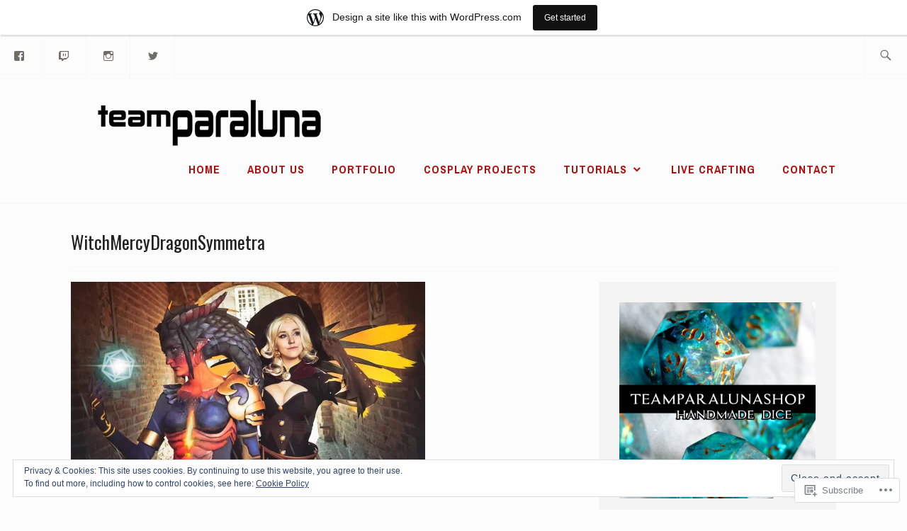

--- FILE ---
content_type: text/css;charset=utf-8
request_url: https://teamparaluna.wordpress.com/_static/??-eJylzD0KgDAMQOELWYOK1EU8S2mDpPYPkiLeXgUdnB3f8D7Yi7I5CSaBWFUJdaXE4FGKsdvTwDVBzK4GZNjJrSgMnC2ZoOi6v9Fa5gb+uhEdmVeXI+DNLnHu9NhPuh/05E+J0UYi&cssminify=yes
body_size: 495
content:
.jetpack_widget_social_icons ul,
.jetpack_widget_social_icons li {
	list-style: none;
}

.jetpack_widget_social_icons ul {
	display: block;
	margin: 0 0 1.5em;
	padding: 0;
}

.jetpack_widget_social_icons ul li {
	border: 0;
	display: inline-block;
	line-height: 1;
	margin: 0;
	padding: 0;
}

.jetpack_widget_social_icons ul li::before,
.jetpack_widget_social_icons ul li::after {
	display: none;
}

.jetpack_widget_social_icons a {
	border: 0;
	box-shadow: none;
	display: block;
	height: 24px;
	text-decoration: none;
	width: 24px;
}

.jetpack_widget_social_icons svg {
	color: inherit;
	fill: currentColor;
	height: inherit;
	vertical-align: middle;
	width: inherit;
}



.jetpack_widget_social_icons ul.size-small a {
	height: 24px;
	width: 24px;
}

.jetpack_widget_social_icons ul.size-medium a {
	height: 32px;
	width: 32px;
}

.jetpack_widget_social_icons ul.size-large a {
	height: 48px;
	width: 48px;
}


.screen-reader-text {
	border: 0;
	clip-path: inset(50%);
	height: 1px;
	margin: -1px;
	overflow: hidden;
	padding: 0;
	position: absolute !important;
	width: 1px;
	word-wrap: normal !important;
}
.widget_wpcom_social_media_icons_widget ul {
	list-style-type: none;
	margin-left: 0;
}

.widget_wpcom_social_media_icons_widget ul li {
	border: 0 none;
	display: inline;
	margin-right: 0.5em;
}

.widget_wpcom_social_media_icons_widget li a {
	border: 0 none;
	text-decoration: none;
}

.widget_wpcom_social_media_icons_widget .genericon {
	font-family: Genericons;
}

.widget_wpcom_social_media_icons_widget .screen-reader-text {
	clip-path: inset(50%);
	position: absolute !important;
	height: 1px;
	width: 1px;
	overflow: hidden;
}

.widget_wpcom_social_media_icons_widget .screen-reader-text:hover,
.widget_wpcom_social_media_icons_widget .screen-reader-text:active,
.widget_wpcom_social_media_icons_widget .screen-reader-text:focus {
	background-color: #f0f0f1;
	border-radius: 3px;
	box-shadow: 0 0 2px 2px rgba(0, 0, 0, 0.6);
	clip-path: none !important;
	color: #21759b;
	display: block;
	font-size: 14px;
	font-size: 0.875rem;
	font-weight: 700;
	height: auto;
	left: 5px;
	line-height: normal;
	padding: 15px 23px 14px;
	text-decoration: none;
	top: 5px;
	width: auto;
	z-index: 100000; 
}
